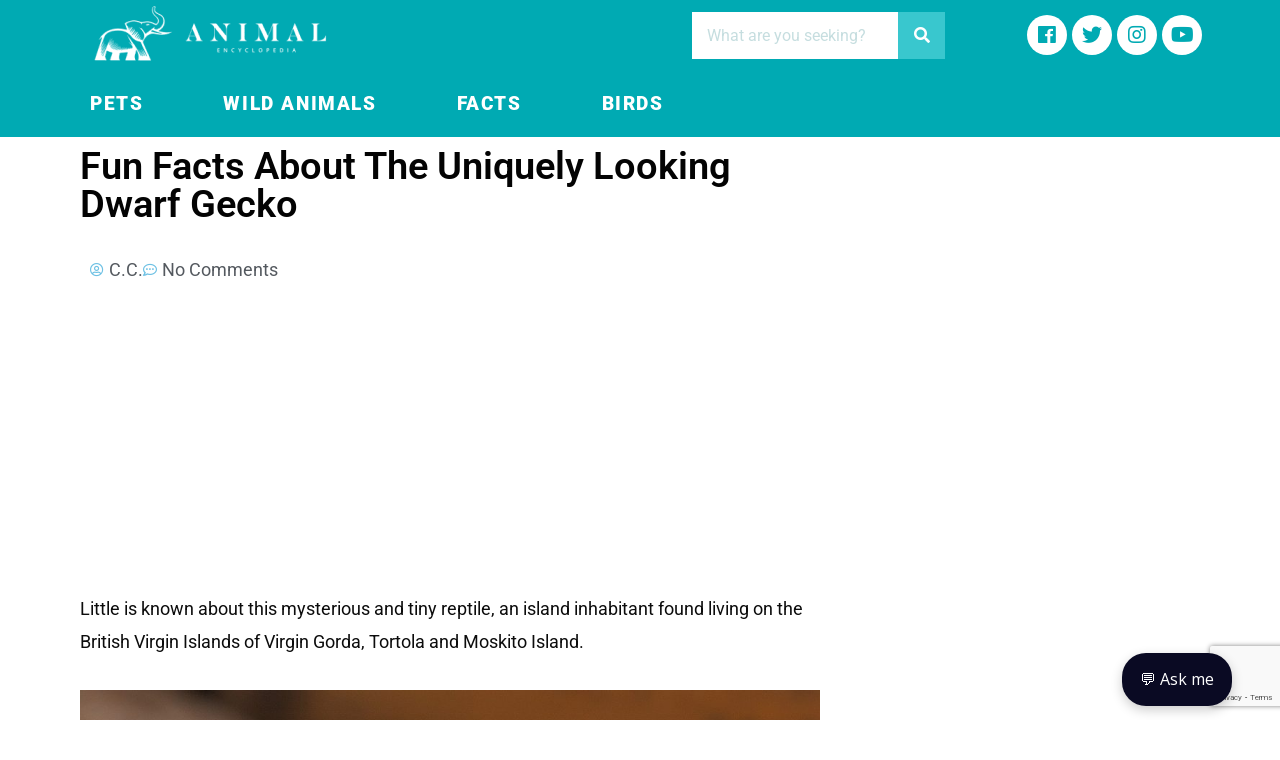

--- FILE ---
content_type: text/html; charset=utf-8
request_url: https://www.google.com/recaptcha/api2/anchor?ar=1&k=6LclAcoZAAAAAMTgxy3e_6aGWRY7TyQhKFqtSLw-&co=aHR0cHM6Ly9hbmltYWxlbmN5Y2xvcGVkaWEuaW5mbzo0NDM.&hl=en&v=PoyoqOPhxBO7pBk68S4YbpHZ&size=invisible&anchor-ms=20000&execute-ms=30000&cb=knx8hq5s4d6
body_size: 48627
content:
<!DOCTYPE HTML><html dir="ltr" lang="en"><head><meta http-equiv="Content-Type" content="text/html; charset=UTF-8">
<meta http-equiv="X-UA-Compatible" content="IE=edge">
<title>reCAPTCHA</title>
<style type="text/css">
/* cyrillic-ext */
@font-face {
  font-family: 'Roboto';
  font-style: normal;
  font-weight: 400;
  font-stretch: 100%;
  src: url(//fonts.gstatic.com/s/roboto/v48/KFO7CnqEu92Fr1ME7kSn66aGLdTylUAMa3GUBHMdazTgWw.woff2) format('woff2');
  unicode-range: U+0460-052F, U+1C80-1C8A, U+20B4, U+2DE0-2DFF, U+A640-A69F, U+FE2E-FE2F;
}
/* cyrillic */
@font-face {
  font-family: 'Roboto';
  font-style: normal;
  font-weight: 400;
  font-stretch: 100%;
  src: url(//fonts.gstatic.com/s/roboto/v48/KFO7CnqEu92Fr1ME7kSn66aGLdTylUAMa3iUBHMdazTgWw.woff2) format('woff2');
  unicode-range: U+0301, U+0400-045F, U+0490-0491, U+04B0-04B1, U+2116;
}
/* greek-ext */
@font-face {
  font-family: 'Roboto';
  font-style: normal;
  font-weight: 400;
  font-stretch: 100%;
  src: url(//fonts.gstatic.com/s/roboto/v48/KFO7CnqEu92Fr1ME7kSn66aGLdTylUAMa3CUBHMdazTgWw.woff2) format('woff2');
  unicode-range: U+1F00-1FFF;
}
/* greek */
@font-face {
  font-family: 'Roboto';
  font-style: normal;
  font-weight: 400;
  font-stretch: 100%;
  src: url(//fonts.gstatic.com/s/roboto/v48/KFO7CnqEu92Fr1ME7kSn66aGLdTylUAMa3-UBHMdazTgWw.woff2) format('woff2');
  unicode-range: U+0370-0377, U+037A-037F, U+0384-038A, U+038C, U+038E-03A1, U+03A3-03FF;
}
/* math */
@font-face {
  font-family: 'Roboto';
  font-style: normal;
  font-weight: 400;
  font-stretch: 100%;
  src: url(//fonts.gstatic.com/s/roboto/v48/KFO7CnqEu92Fr1ME7kSn66aGLdTylUAMawCUBHMdazTgWw.woff2) format('woff2');
  unicode-range: U+0302-0303, U+0305, U+0307-0308, U+0310, U+0312, U+0315, U+031A, U+0326-0327, U+032C, U+032F-0330, U+0332-0333, U+0338, U+033A, U+0346, U+034D, U+0391-03A1, U+03A3-03A9, U+03B1-03C9, U+03D1, U+03D5-03D6, U+03F0-03F1, U+03F4-03F5, U+2016-2017, U+2034-2038, U+203C, U+2040, U+2043, U+2047, U+2050, U+2057, U+205F, U+2070-2071, U+2074-208E, U+2090-209C, U+20D0-20DC, U+20E1, U+20E5-20EF, U+2100-2112, U+2114-2115, U+2117-2121, U+2123-214F, U+2190, U+2192, U+2194-21AE, U+21B0-21E5, U+21F1-21F2, U+21F4-2211, U+2213-2214, U+2216-22FF, U+2308-230B, U+2310, U+2319, U+231C-2321, U+2336-237A, U+237C, U+2395, U+239B-23B7, U+23D0, U+23DC-23E1, U+2474-2475, U+25AF, U+25B3, U+25B7, U+25BD, U+25C1, U+25CA, U+25CC, U+25FB, U+266D-266F, U+27C0-27FF, U+2900-2AFF, U+2B0E-2B11, U+2B30-2B4C, U+2BFE, U+3030, U+FF5B, U+FF5D, U+1D400-1D7FF, U+1EE00-1EEFF;
}
/* symbols */
@font-face {
  font-family: 'Roboto';
  font-style: normal;
  font-weight: 400;
  font-stretch: 100%;
  src: url(//fonts.gstatic.com/s/roboto/v48/KFO7CnqEu92Fr1ME7kSn66aGLdTylUAMaxKUBHMdazTgWw.woff2) format('woff2');
  unicode-range: U+0001-000C, U+000E-001F, U+007F-009F, U+20DD-20E0, U+20E2-20E4, U+2150-218F, U+2190, U+2192, U+2194-2199, U+21AF, U+21E6-21F0, U+21F3, U+2218-2219, U+2299, U+22C4-22C6, U+2300-243F, U+2440-244A, U+2460-24FF, U+25A0-27BF, U+2800-28FF, U+2921-2922, U+2981, U+29BF, U+29EB, U+2B00-2BFF, U+4DC0-4DFF, U+FFF9-FFFB, U+10140-1018E, U+10190-1019C, U+101A0, U+101D0-101FD, U+102E0-102FB, U+10E60-10E7E, U+1D2C0-1D2D3, U+1D2E0-1D37F, U+1F000-1F0FF, U+1F100-1F1AD, U+1F1E6-1F1FF, U+1F30D-1F30F, U+1F315, U+1F31C, U+1F31E, U+1F320-1F32C, U+1F336, U+1F378, U+1F37D, U+1F382, U+1F393-1F39F, U+1F3A7-1F3A8, U+1F3AC-1F3AF, U+1F3C2, U+1F3C4-1F3C6, U+1F3CA-1F3CE, U+1F3D4-1F3E0, U+1F3ED, U+1F3F1-1F3F3, U+1F3F5-1F3F7, U+1F408, U+1F415, U+1F41F, U+1F426, U+1F43F, U+1F441-1F442, U+1F444, U+1F446-1F449, U+1F44C-1F44E, U+1F453, U+1F46A, U+1F47D, U+1F4A3, U+1F4B0, U+1F4B3, U+1F4B9, U+1F4BB, U+1F4BF, U+1F4C8-1F4CB, U+1F4D6, U+1F4DA, U+1F4DF, U+1F4E3-1F4E6, U+1F4EA-1F4ED, U+1F4F7, U+1F4F9-1F4FB, U+1F4FD-1F4FE, U+1F503, U+1F507-1F50B, U+1F50D, U+1F512-1F513, U+1F53E-1F54A, U+1F54F-1F5FA, U+1F610, U+1F650-1F67F, U+1F687, U+1F68D, U+1F691, U+1F694, U+1F698, U+1F6AD, U+1F6B2, U+1F6B9-1F6BA, U+1F6BC, U+1F6C6-1F6CF, U+1F6D3-1F6D7, U+1F6E0-1F6EA, U+1F6F0-1F6F3, U+1F6F7-1F6FC, U+1F700-1F7FF, U+1F800-1F80B, U+1F810-1F847, U+1F850-1F859, U+1F860-1F887, U+1F890-1F8AD, U+1F8B0-1F8BB, U+1F8C0-1F8C1, U+1F900-1F90B, U+1F93B, U+1F946, U+1F984, U+1F996, U+1F9E9, U+1FA00-1FA6F, U+1FA70-1FA7C, U+1FA80-1FA89, U+1FA8F-1FAC6, U+1FACE-1FADC, U+1FADF-1FAE9, U+1FAF0-1FAF8, U+1FB00-1FBFF;
}
/* vietnamese */
@font-face {
  font-family: 'Roboto';
  font-style: normal;
  font-weight: 400;
  font-stretch: 100%;
  src: url(//fonts.gstatic.com/s/roboto/v48/KFO7CnqEu92Fr1ME7kSn66aGLdTylUAMa3OUBHMdazTgWw.woff2) format('woff2');
  unicode-range: U+0102-0103, U+0110-0111, U+0128-0129, U+0168-0169, U+01A0-01A1, U+01AF-01B0, U+0300-0301, U+0303-0304, U+0308-0309, U+0323, U+0329, U+1EA0-1EF9, U+20AB;
}
/* latin-ext */
@font-face {
  font-family: 'Roboto';
  font-style: normal;
  font-weight: 400;
  font-stretch: 100%;
  src: url(//fonts.gstatic.com/s/roboto/v48/KFO7CnqEu92Fr1ME7kSn66aGLdTylUAMa3KUBHMdazTgWw.woff2) format('woff2');
  unicode-range: U+0100-02BA, U+02BD-02C5, U+02C7-02CC, U+02CE-02D7, U+02DD-02FF, U+0304, U+0308, U+0329, U+1D00-1DBF, U+1E00-1E9F, U+1EF2-1EFF, U+2020, U+20A0-20AB, U+20AD-20C0, U+2113, U+2C60-2C7F, U+A720-A7FF;
}
/* latin */
@font-face {
  font-family: 'Roboto';
  font-style: normal;
  font-weight: 400;
  font-stretch: 100%;
  src: url(//fonts.gstatic.com/s/roboto/v48/KFO7CnqEu92Fr1ME7kSn66aGLdTylUAMa3yUBHMdazQ.woff2) format('woff2');
  unicode-range: U+0000-00FF, U+0131, U+0152-0153, U+02BB-02BC, U+02C6, U+02DA, U+02DC, U+0304, U+0308, U+0329, U+2000-206F, U+20AC, U+2122, U+2191, U+2193, U+2212, U+2215, U+FEFF, U+FFFD;
}
/* cyrillic-ext */
@font-face {
  font-family: 'Roboto';
  font-style: normal;
  font-weight: 500;
  font-stretch: 100%;
  src: url(//fonts.gstatic.com/s/roboto/v48/KFO7CnqEu92Fr1ME7kSn66aGLdTylUAMa3GUBHMdazTgWw.woff2) format('woff2');
  unicode-range: U+0460-052F, U+1C80-1C8A, U+20B4, U+2DE0-2DFF, U+A640-A69F, U+FE2E-FE2F;
}
/* cyrillic */
@font-face {
  font-family: 'Roboto';
  font-style: normal;
  font-weight: 500;
  font-stretch: 100%;
  src: url(//fonts.gstatic.com/s/roboto/v48/KFO7CnqEu92Fr1ME7kSn66aGLdTylUAMa3iUBHMdazTgWw.woff2) format('woff2');
  unicode-range: U+0301, U+0400-045F, U+0490-0491, U+04B0-04B1, U+2116;
}
/* greek-ext */
@font-face {
  font-family: 'Roboto';
  font-style: normal;
  font-weight: 500;
  font-stretch: 100%;
  src: url(//fonts.gstatic.com/s/roboto/v48/KFO7CnqEu92Fr1ME7kSn66aGLdTylUAMa3CUBHMdazTgWw.woff2) format('woff2');
  unicode-range: U+1F00-1FFF;
}
/* greek */
@font-face {
  font-family: 'Roboto';
  font-style: normal;
  font-weight: 500;
  font-stretch: 100%;
  src: url(//fonts.gstatic.com/s/roboto/v48/KFO7CnqEu92Fr1ME7kSn66aGLdTylUAMa3-UBHMdazTgWw.woff2) format('woff2');
  unicode-range: U+0370-0377, U+037A-037F, U+0384-038A, U+038C, U+038E-03A1, U+03A3-03FF;
}
/* math */
@font-face {
  font-family: 'Roboto';
  font-style: normal;
  font-weight: 500;
  font-stretch: 100%;
  src: url(//fonts.gstatic.com/s/roboto/v48/KFO7CnqEu92Fr1ME7kSn66aGLdTylUAMawCUBHMdazTgWw.woff2) format('woff2');
  unicode-range: U+0302-0303, U+0305, U+0307-0308, U+0310, U+0312, U+0315, U+031A, U+0326-0327, U+032C, U+032F-0330, U+0332-0333, U+0338, U+033A, U+0346, U+034D, U+0391-03A1, U+03A3-03A9, U+03B1-03C9, U+03D1, U+03D5-03D6, U+03F0-03F1, U+03F4-03F5, U+2016-2017, U+2034-2038, U+203C, U+2040, U+2043, U+2047, U+2050, U+2057, U+205F, U+2070-2071, U+2074-208E, U+2090-209C, U+20D0-20DC, U+20E1, U+20E5-20EF, U+2100-2112, U+2114-2115, U+2117-2121, U+2123-214F, U+2190, U+2192, U+2194-21AE, U+21B0-21E5, U+21F1-21F2, U+21F4-2211, U+2213-2214, U+2216-22FF, U+2308-230B, U+2310, U+2319, U+231C-2321, U+2336-237A, U+237C, U+2395, U+239B-23B7, U+23D0, U+23DC-23E1, U+2474-2475, U+25AF, U+25B3, U+25B7, U+25BD, U+25C1, U+25CA, U+25CC, U+25FB, U+266D-266F, U+27C0-27FF, U+2900-2AFF, U+2B0E-2B11, U+2B30-2B4C, U+2BFE, U+3030, U+FF5B, U+FF5D, U+1D400-1D7FF, U+1EE00-1EEFF;
}
/* symbols */
@font-face {
  font-family: 'Roboto';
  font-style: normal;
  font-weight: 500;
  font-stretch: 100%;
  src: url(//fonts.gstatic.com/s/roboto/v48/KFO7CnqEu92Fr1ME7kSn66aGLdTylUAMaxKUBHMdazTgWw.woff2) format('woff2');
  unicode-range: U+0001-000C, U+000E-001F, U+007F-009F, U+20DD-20E0, U+20E2-20E4, U+2150-218F, U+2190, U+2192, U+2194-2199, U+21AF, U+21E6-21F0, U+21F3, U+2218-2219, U+2299, U+22C4-22C6, U+2300-243F, U+2440-244A, U+2460-24FF, U+25A0-27BF, U+2800-28FF, U+2921-2922, U+2981, U+29BF, U+29EB, U+2B00-2BFF, U+4DC0-4DFF, U+FFF9-FFFB, U+10140-1018E, U+10190-1019C, U+101A0, U+101D0-101FD, U+102E0-102FB, U+10E60-10E7E, U+1D2C0-1D2D3, U+1D2E0-1D37F, U+1F000-1F0FF, U+1F100-1F1AD, U+1F1E6-1F1FF, U+1F30D-1F30F, U+1F315, U+1F31C, U+1F31E, U+1F320-1F32C, U+1F336, U+1F378, U+1F37D, U+1F382, U+1F393-1F39F, U+1F3A7-1F3A8, U+1F3AC-1F3AF, U+1F3C2, U+1F3C4-1F3C6, U+1F3CA-1F3CE, U+1F3D4-1F3E0, U+1F3ED, U+1F3F1-1F3F3, U+1F3F5-1F3F7, U+1F408, U+1F415, U+1F41F, U+1F426, U+1F43F, U+1F441-1F442, U+1F444, U+1F446-1F449, U+1F44C-1F44E, U+1F453, U+1F46A, U+1F47D, U+1F4A3, U+1F4B0, U+1F4B3, U+1F4B9, U+1F4BB, U+1F4BF, U+1F4C8-1F4CB, U+1F4D6, U+1F4DA, U+1F4DF, U+1F4E3-1F4E6, U+1F4EA-1F4ED, U+1F4F7, U+1F4F9-1F4FB, U+1F4FD-1F4FE, U+1F503, U+1F507-1F50B, U+1F50D, U+1F512-1F513, U+1F53E-1F54A, U+1F54F-1F5FA, U+1F610, U+1F650-1F67F, U+1F687, U+1F68D, U+1F691, U+1F694, U+1F698, U+1F6AD, U+1F6B2, U+1F6B9-1F6BA, U+1F6BC, U+1F6C6-1F6CF, U+1F6D3-1F6D7, U+1F6E0-1F6EA, U+1F6F0-1F6F3, U+1F6F7-1F6FC, U+1F700-1F7FF, U+1F800-1F80B, U+1F810-1F847, U+1F850-1F859, U+1F860-1F887, U+1F890-1F8AD, U+1F8B0-1F8BB, U+1F8C0-1F8C1, U+1F900-1F90B, U+1F93B, U+1F946, U+1F984, U+1F996, U+1F9E9, U+1FA00-1FA6F, U+1FA70-1FA7C, U+1FA80-1FA89, U+1FA8F-1FAC6, U+1FACE-1FADC, U+1FADF-1FAE9, U+1FAF0-1FAF8, U+1FB00-1FBFF;
}
/* vietnamese */
@font-face {
  font-family: 'Roboto';
  font-style: normal;
  font-weight: 500;
  font-stretch: 100%;
  src: url(//fonts.gstatic.com/s/roboto/v48/KFO7CnqEu92Fr1ME7kSn66aGLdTylUAMa3OUBHMdazTgWw.woff2) format('woff2');
  unicode-range: U+0102-0103, U+0110-0111, U+0128-0129, U+0168-0169, U+01A0-01A1, U+01AF-01B0, U+0300-0301, U+0303-0304, U+0308-0309, U+0323, U+0329, U+1EA0-1EF9, U+20AB;
}
/* latin-ext */
@font-face {
  font-family: 'Roboto';
  font-style: normal;
  font-weight: 500;
  font-stretch: 100%;
  src: url(//fonts.gstatic.com/s/roboto/v48/KFO7CnqEu92Fr1ME7kSn66aGLdTylUAMa3KUBHMdazTgWw.woff2) format('woff2');
  unicode-range: U+0100-02BA, U+02BD-02C5, U+02C7-02CC, U+02CE-02D7, U+02DD-02FF, U+0304, U+0308, U+0329, U+1D00-1DBF, U+1E00-1E9F, U+1EF2-1EFF, U+2020, U+20A0-20AB, U+20AD-20C0, U+2113, U+2C60-2C7F, U+A720-A7FF;
}
/* latin */
@font-face {
  font-family: 'Roboto';
  font-style: normal;
  font-weight: 500;
  font-stretch: 100%;
  src: url(//fonts.gstatic.com/s/roboto/v48/KFO7CnqEu92Fr1ME7kSn66aGLdTylUAMa3yUBHMdazQ.woff2) format('woff2');
  unicode-range: U+0000-00FF, U+0131, U+0152-0153, U+02BB-02BC, U+02C6, U+02DA, U+02DC, U+0304, U+0308, U+0329, U+2000-206F, U+20AC, U+2122, U+2191, U+2193, U+2212, U+2215, U+FEFF, U+FFFD;
}
/* cyrillic-ext */
@font-face {
  font-family: 'Roboto';
  font-style: normal;
  font-weight: 900;
  font-stretch: 100%;
  src: url(//fonts.gstatic.com/s/roboto/v48/KFO7CnqEu92Fr1ME7kSn66aGLdTylUAMa3GUBHMdazTgWw.woff2) format('woff2');
  unicode-range: U+0460-052F, U+1C80-1C8A, U+20B4, U+2DE0-2DFF, U+A640-A69F, U+FE2E-FE2F;
}
/* cyrillic */
@font-face {
  font-family: 'Roboto';
  font-style: normal;
  font-weight: 900;
  font-stretch: 100%;
  src: url(//fonts.gstatic.com/s/roboto/v48/KFO7CnqEu92Fr1ME7kSn66aGLdTylUAMa3iUBHMdazTgWw.woff2) format('woff2');
  unicode-range: U+0301, U+0400-045F, U+0490-0491, U+04B0-04B1, U+2116;
}
/* greek-ext */
@font-face {
  font-family: 'Roboto';
  font-style: normal;
  font-weight: 900;
  font-stretch: 100%;
  src: url(//fonts.gstatic.com/s/roboto/v48/KFO7CnqEu92Fr1ME7kSn66aGLdTylUAMa3CUBHMdazTgWw.woff2) format('woff2');
  unicode-range: U+1F00-1FFF;
}
/* greek */
@font-face {
  font-family: 'Roboto';
  font-style: normal;
  font-weight: 900;
  font-stretch: 100%;
  src: url(//fonts.gstatic.com/s/roboto/v48/KFO7CnqEu92Fr1ME7kSn66aGLdTylUAMa3-UBHMdazTgWw.woff2) format('woff2');
  unicode-range: U+0370-0377, U+037A-037F, U+0384-038A, U+038C, U+038E-03A1, U+03A3-03FF;
}
/* math */
@font-face {
  font-family: 'Roboto';
  font-style: normal;
  font-weight: 900;
  font-stretch: 100%;
  src: url(//fonts.gstatic.com/s/roboto/v48/KFO7CnqEu92Fr1ME7kSn66aGLdTylUAMawCUBHMdazTgWw.woff2) format('woff2');
  unicode-range: U+0302-0303, U+0305, U+0307-0308, U+0310, U+0312, U+0315, U+031A, U+0326-0327, U+032C, U+032F-0330, U+0332-0333, U+0338, U+033A, U+0346, U+034D, U+0391-03A1, U+03A3-03A9, U+03B1-03C9, U+03D1, U+03D5-03D6, U+03F0-03F1, U+03F4-03F5, U+2016-2017, U+2034-2038, U+203C, U+2040, U+2043, U+2047, U+2050, U+2057, U+205F, U+2070-2071, U+2074-208E, U+2090-209C, U+20D0-20DC, U+20E1, U+20E5-20EF, U+2100-2112, U+2114-2115, U+2117-2121, U+2123-214F, U+2190, U+2192, U+2194-21AE, U+21B0-21E5, U+21F1-21F2, U+21F4-2211, U+2213-2214, U+2216-22FF, U+2308-230B, U+2310, U+2319, U+231C-2321, U+2336-237A, U+237C, U+2395, U+239B-23B7, U+23D0, U+23DC-23E1, U+2474-2475, U+25AF, U+25B3, U+25B7, U+25BD, U+25C1, U+25CA, U+25CC, U+25FB, U+266D-266F, U+27C0-27FF, U+2900-2AFF, U+2B0E-2B11, U+2B30-2B4C, U+2BFE, U+3030, U+FF5B, U+FF5D, U+1D400-1D7FF, U+1EE00-1EEFF;
}
/* symbols */
@font-face {
  font-family: 'Roboto';
  font-style: normal;
  font-weight: 900;
  font-stretch: 100%;
  src: url(//fonts.gstatic.com/s/roboto/v48/KFO7CnqEu92Fr1ME7kSn66aGLdTylUAMaxKUBHMdazTgWw.woff2) format('woff2');
  unicode-range: U+0001-000C, U+000E-001F, U+007F-009F, U+20DD-20E0, U+20E2-20E4, U+2150-218F, U+2190, U+2192, U+2194-2199, U+21AF, U+21E6-21F0, U+21F3, U+2218-2219, U+2299, U+22C4-22C6, U+2300-243F, U+2440-244A, U+2460-24FF, U+25A0-27BF, U+2800-28FF, U+2921-2922, U+2981, U+29BF, U+29EB, U+2B00-2BFF, U+4DC0-4DFF, U+FFF9-FFFB, U+10140-1018E, U+10190-1019C, U+101A0, U+101D0-101FD, U+102E0-102FB, U+10E60-10E7E, U+1D2C0-1D2D3, U+1D2E0-1D37F, U+1F000-1F0FF, U+1F100-1F1AD, U+1F1E6-1F1FF, U+1F30D-1F30F, U+1F315, U+1F31C, U+1F31E, U+1F320-1F32C, U+1F336, U+1F378, U+1F37D, U+1F382, U+1F393-1F39F, U+1F3A7-1F3A8, U+1F3AC-1F3AF, U+1F3C2, U+1F3C4-1F3C6, U+1F3CA-1F3CE, U+1F3D4-1F3E0, U+1F3ED, U+1F3F1-1F3F3, U+1F3F5-1F3F7, U+1F408, U+1F415, U+1F41F, U+1F426, U+1F43F, U+1F441-1F442, U+1F444, U+1F446-1F449, U+1F44C-1F44E, U+1F453, U+1F46A, U+1F47D, U+1F4A3, U+1F4B0, U+1F4B3, U+1F4B9, U+1F4BB, U+1F4BF, U+1F4C8-1F4CB, U+1F4D6, U+1F4DA, U+1F4DF, U+1F4E3-1F4E6, U+1F4EA-1F4ED, U+1F4F7, U+1F4F9-1F4FB, U+1F4FD-1F4FE, U+1F503, U+1F507-1F50B, U+1F50D, U+1F512-1F513, U+1F53E-1F54A, U+1F54F-1F5FA, U+1F610, U+1F650-1F67F, U+1F687, U+1F68D, U+1F691, U+1F694, U+1F698, U+1F6AD, U+1F6B2, U+1F6B9-1F6BA, U+1F6BC, U+1F6C6-1F6CF, U+1F6D3-1F6D7, U+1F6E0-1F6EA, U+1F6F0-1F6F3, U+1F6F7-1F6FC, U+1F700-1F7FF, U+1F800-1F80B, U+1F810-1F847, U+1F850-1F859, U+1F860-1F887, U+1F890-1F8AD, U+1F8B0-1F8BB, U+1F8C0-1F8C1, U+1F900-1F90B, U+1F93B, U+1F946, U+1F984, U+1F996, U+1F9E9, U+1FA00-1FA6F, U+1FA70-1FA7C, U+1FA80-1FA89, U+1FA8F-1FAC6, U+1FACE-1FADC, U+1FADF-1FAE9, U+1FAF0-1FAF8, U+1FB00-1FBFF;
}
/* vietnamese */
@font-face {
  font-family: 'Roboto';
  font-style: normal;
  font-weight: 900;
  font-stretch: 100%;
  src: url(//fonts.gstatic.com/s/roboto/v48/KFO7CnqEu92Fr1ME7kSn66aGLdTylUAMa3OUBHMdazTgWw.woff2) format('woff2');
  unicode-range: U+0102-0103, U+0110-0111, U+0128-0129, U+0168-0169, U+01A0-01A1, U+01AF-01B0, U+0300-0301, U+0303-0304, U+0308-0309, U+0323, U+0329, U+1EA0-1EF9, U+20AB;
}
/* latin-ext */
@font-face {
  font-family: 'Roboto';
  font-style: normal;
  font-weight: 900;
  font-stretch: 100%;
  src: url(//fonts.gstatic.com/s/roboto/v48/KFO7CnqEu92Fr1ME7kSn66aGLdTylUAMa3KUBHMdazTgWw.woff2) format('woff2');
  unicode-range: U+0100-02BA, U+02BD-02C5, U+02C7-02CC, U+02CE-02D7, U+02DD-02FF, U+0304, U+0308, U+0329, U+1D00-1DBF, U+1E00-1E9F, U+1EF2-1EFF, U+2020, U+20A0-20AB, U+20AD-20C0, U+2113, U+2C60-2C7F, U+A720-A7FF;
}
/* latin */
@font-face {
  font-family: 'Roboto';
  font-style: normal;
  font-weight: 900;
  font-stretch: 100%;
  src: url(//fonts.gstatic.com/s/roboto/v48/KFO7CnqEu92Fr1ME7kSn66aGLdTylUAMa3yUBHMdazQ.woff2) format('woff2');
  unicode-range: U+0000-00FF, U+0131, U+0152-0153, U+02BB-02BC, U+02C6, U+02DA, U+02DC, U+0304, U+0308, U+0329, U+2000-206F, U+20AC, U+2122, U+2191, U+2193, U+2212, U+2215, U+FEFF, U+FFFD;
}

</style>
<link rel="stylesheet" type="text/css" href="https://www.gstatic.com/recaptcha/releases/PoyoqOPhxBO7pBk68S4YbpHZ/styles__ltr.css">
<script nonce="djwoX9ruFjkuI_BXnn20Mw" type="text/javascript">window['__recaptcha_api'] = 'https://www.google.com/recaptcha/api2/';</script>
<script type="text/javascript" src="https://www.gstatic.com/recaptcha/releases/PoyoqOPhxBO7pBk68S4YbpHZ/recaptcha__en.js" nonce="djwoX9ruFjkuI_BXnn20Mw">
      
    </script></head>
<body><div id="rc-anchor-alert" class="rc-anchor-alert"></div>
<input type="hidden" id="recaptcha-token" value="[base64]">
<script type="text/javascript" nonce="djwoX9ruFjkuI_BXnn20Mw">
      recaptcha.anchor.Main.init("[\x22ainput\x22,[\x22bgdata\x22,\x22\x22,\[base64]/[base64]/[base64]/ZyhXLGgpOnEoW04sMjEsbF0sVywwKSxoKSxmYWxzZSxmYWxzZSl9Y2F0Y2goayl7RygzNTgsVyk/[base64]/[base64]/[base64]/[base64]/[base64]/[base64]/[base64]/bmV3IEJbT10oRFswXSk6dz09Mj9uZXcgQltPXShEWzBdLERbMV0pOnc9PTM/bmV3IEJbT10oRFswXSxEWzFdLERbMl0pOnc9PTQ/[base64]/[base64]/[base64]/[base64]/[base64]\\u003d\x22,\[base64]\x22,\x22fcKxTMOGGMKrwpLCtMO6dFFQw4QKw5UKwqHCjkrCksKmAMO9w6vDqw4bwqFdwoNzwp1nwqzDulLDmU7CoXtcw7LCvcOFwrTDh07CpMOIw7vDuV/CowzCoynDvcOFQ0bDuBzDusOgwqLCm8KkPsKnf8K/AMOXJcOsw4TCpMO8wpXCmn8ZMDQ5dnBCSsK/GMOtw4vDh8Orwop6wpfDrWIQO8KORSNjO8OLW3JWw7Y7woU/PMKvQMOrBMKmdMObF8Kbw7sXdlHDo8Oww78tYcK1woNVw4PCjXHCicOvw5LCncKJw4DDm8Ohw5sswopYdsOawodDUBPDucOPBsKYwr0GwprCkEXCgMKUw6LDpizCo8KicBkPw73Dgh8tZSFdVRFUfhVKw4zDj3tPGcOtTsKJFTA9X8KEw7LDvklUeE/CjRlKcFExBUbDombDmC/CshrCtcK2BcOUQcK5OcK7M8OSZnwcOyFndsKBLmISw4/Cu8O1bMK0wo9uw7sEw7XDmMOlwogcwozDrlfCtsOuJ8K2wphjMCoxITXCiR4eDR/[base64]/CtcO0dcORC8OrCBTDuWUew5hww7PCp8K7M8KTw6fDu0ZdwrTChMKdwoxDbA/CmsOaTcKmwrbCqH/[base64]/DjMKBw5kZOQsQTMKLw5A7w6HCuw0/wqAbXcOmw7EOwrIxGMOoV8KAw5LDs8KIcMKCwp01w6LDtcKEFgkHFMKNMCbCtsOiwplrw7lxwokQwojDsMOndcK1w7TCp8K/[base64]/F0HDlMKoA8OGw6nDiMOjKMKIw4FALV/CmEHDqQjCnMO4w4VVfW3DghzCjHRbwr5+wq5+w4dRSlsOwokPHsO9w6x3wpZfJFnCtMOsw4jDncOYw74GO0bDriQALcOYWsObw74lwo/ChMOFHsOOw4/DhVbDny7Cs1LCpRnDgcKkMlXDu0l3IHLCssO4wqDDvsK8woTCp8OOwrLDgS9xUBQewqDDmS9CcSUCMFMdTcOVwo/CjBVRwovDtwpfwqxvfMOCNcOdwpPCl8OBRAnCvMK1JF0Zw5PCjsORYSYww49WWMOYwr3CqsOhwpI0w5dFwp7DhcKIOcOCHU4zH8OOwpoqwoDCucKWfMKQwrHDrmvCs8KrfMKJZ8KBw5tpw7PDsDBfw6LDqcOxworDlG/CjcK6XsKCNll8Ix8+USZOw7hcVsKLD8OGw6jDvMOOw6/DjivDhcKYN0fCvnfCucOaw4FCLxtAwot3w54Two7Cj8OHw6bCuMKkccO1UH0Gw7RTwrNFwoFOw4LDgcKLLjDCqsKsfjrChDbDtibDrsOewrjCp8KbUMKza8ODw4QxEsO8L8KCw4UQfnbDnUXDn8O/w6DDpVkcCcKqw4cEblQSWjYSw5PCrHDCil00dHDCsF/CjcKAw6vDgMOEw77DoX12wqfDjQLDisOcw7nDs15mw7ZIKsOVw4nCiU8cwqzDssKIw7hLwoHDhlzDtlfDu3/[base64]/[base64]/[base64]/HMK3wqxvDMO9XFLDo8KswpZfwp/CkcKleRbDvMOfwrgFwpocw6jCvXAyaMK/ChF1QhvClcKdAkATwoLDtMOZI8O0w6fDsQQVI8OracK/wr3Dj1IEeivCqzpIOcKgHcKGw4trCSbCicOYLitEZSZaHzRFLsODB0/DpzLDul0nwrnDhlZ/wphswqPCqzjDtQd5Gm3Dj8OwQXvClVIBw47DhxPDncO/YcK9NCZAw77DhRPCmU5DwpnCl8OULcKTCMOmwqDDmsObRWFCZ0LCiMOlOx/Dt8K5OcKdVsKyZ3zCokJVwoHDhSzCs2PCoRgQwr3CkMK/wrLCmx1dBMOTwq98Bz1cwp5pwr8COcOEw4UswqUGJlxvwrBgP8OAw5/DncOCw7M3DcOWw7nDpsOFwrVnP2LCqsKrZ8KwQBLDuQUowqrDrz/CmwR2wo7Ck8K+IsKOAS/[base64]/w6TDrsK5TsKnQMKqwqvChhjDh2LCsWJ2Eg/DhcKGwq/Dth7DocOXw4h+w53Cimoiw77DpwUdZ8KkYV7DlkPDjQ3DpzjCicKOwq8iB8KBOsO6GcK7LMKYwrXCkMKjwo9Pw7xBwp1DQEbCm3TCnMKZc8KAw6YEw6LCuU/[base64]/CnsOxw67DhcOBw4xzw5vDgsOiZyN2wozCpMOCw7pvV8O4RA8lw6gfdULDtsOEw65dfMOqKXpdw6nDvnsmfzBiAsO/w6fDqXl/wr42W8KQfcOIwo/Dnh7Cl2rCq8K8UsOvYWrCssK0wrvDuUIcwqFCw4k3A8KAwqAWUTnCuRkicTFiScKcwp/[base64]/DjyMMHMOiLHgtw485wpdcOTHDvDRpw5YNw6DCk8KDwqfDhG5KEMKhwq3CpcKDEcOQacO3w7FKwo7CosOMV8O6Y8OoNMKfcSXCrhRLw6LCo8Kvw7bDmzHCiMO/w7gxE3PDqGorw6F6OnTChz/DhMOFVEdQaMKHLcOZwprDnlk7w5zDhSzDmizDq8OAwp8CfVfCucKeKBFVwoglwqB0w5nCmsKAWC5xwrjChsKcwrQdQ1LDmsOzw7bCuXt2w63DqcKYPhZNVsOgUsONw6XDlRXDqsOrwobCpcO/RcOzY8KVEcOWw5vCi2/[base64]/DtERxw5UcasKjwrXCgsOMA8OFwqfCvcK4BGPCsUrCiQ3Cll7DgiIkw7IsRsOORsKLw6wCI8K0w7fChcK6w64ZLV3DusKdNmhDbcO1dMOiBj3CiTTCuMOxw78vD2zCpi1bwo4kNcOsS0Brw6fCksO+KsK1wpDChAB/K8O5XHsxcMKsehzCmMKFT1rCj8KWwrVvQ8K3w4PCqsO/[base64]/wqphwqcYXcOhwpXDvsO3JiVxbi7DlAEdwpcnwrZwM8K/[base64]/wqcUw5kTKMKjFxwdw7DChcOOwqDDvsKEbjFjwonCvMOzw71dXQbCoMOGwpkQY8K8UC1RMMKmDnl1wpVfHsKpKTROIMKzw4RbbsKwWUnDqm0Bw6NnwrrDqsO/w5bColTCj8KRGMKdwpvCkcK7VivDrcKiwqjCqgLClGMbwo3DkQUiwoRAeTPDl8KBwoTDg0vDkTXCncKMwptKw6EXw7MBwqQOwoTDuDE6UMOmbMOzwr7CkSRuw4EhwpMkDcOswrXCiTnCmsKdBsOOI8KEwpjDjnHDgwoTwrDCtsKNw5EvwqMxw6/Dt8OYMwbDuFoOF0LCr2jCpVHCqm57OBzDq8KHNhYjw5TCgELDo8OxBsKxEjVuR8OCAcK2w7bCu1fCqcKoDMO9w5PDu8KOw7VoOULDv8KLw6YMw4zCg8OETMKOScKaw47DpcO6wpxrVMOMYMOGWMOcwoJBw4ZaHxtgUzDCocKbJXnDnMOZw5R4w4/DhMO1R3/DlQlzwrfCjS09KWsgLcK/ScKiQ2liw47DpmNow5HCgSt4NcKTcFfDs8Okwop4wrZxwpFvw4/CmcKGwq/DixHCnFJBw51yUMOrY3DDhcOPGsOAKjjDoikSw6nCkUjCi8OXw77CpkFjJgnCo8KEwptxbMKlwqJtwqDDuBzDshU9w4Q0w50AwpXDog5ew6ALKMK0fVwZegXCh8OtaB/DucO5wpBHw5ZRw6vChMOWw4AZS8Orw6AZJB/DpcKXwrAbwo8JYMORwo11I8K9woPCoDLDjGDChcOpwpF4U20sw7paacK/LVFYwpsMPsOwwpLCrkxdPcKma8KUYsKpOsO3LTLDvnnDkcOpWMKbFGdCw4V5PAHDpcKowpdrCsOFAcKHw7LCozDCi0/CqR1CE8OHMcKowoXCsVvCmR02VybCnkEIw4NCwqp5w6TClDPDkcOtB2TCicOowq5FQcK2wqnDonPChcKRwqYowpReRcKrLMOcO8KfesK3HMKgY0bCrEPCtcO4w6/DhX7Cqj0Mw78JO3zDm8KIw7DDmcOcZkrCkDHCncO1w7/Dg2o0a8Kuw4sKw4fDsTHCtcKDwqdMw6w5fUXCuU0HUCHDtMKhScOlAcKpwrLDrxUed8OxwoAqw6jColUmfMOnwrY3wozDk8K3w7Jfwok6Yw1NwpoXMwLCusKmwo0Lw4vCvh85wrIrTCMXRVbCpEZGwrnDtcKbNsKGOsOEZArCosOlwrfDr8K8w79RwodHGg/CuyPDvi5/[base64]/PMO+w4x3WTt2w6sfwrlxJSYLGUrDtsKhdVfDh8KVwo/[base64]/DtcOwwq4+XMO6HXrCnVLDrmBZwox9ZcOSfXBqw6o+wrXDjMOQwr4IaVE0w7EcY1jCjsKAWQ9kQwhPE1MnWm1vwrNxwpvDsTQYw6Y3w6oDwoMOw6IRw6k2wosrw4bCqiDDhR5uw5bDn0JzITU2engRwrVjbEkoc0vCscOZw73DpT/Dk0TDrDLCj2QUJyJ5e8O3w4TDpi5pOcKPw7UDw73DgsONwqodwrYdIcKPXsOvIHTCp8K2w6NodcOUw59/wrzCoQ7DrcOoDyrCtHA4YCLCmMOIWsOqw5kfw5DDosOnw6/CvMO3LcOpwrwLw7vCgB/DtsO5wq/DnsKEw7Awwol1XFhRwpkqLsOoOMOYwqULwo3CmsOQw4hmGXHCkcKJw5LCjCPCpMK/I8Opw6vDi8OJw7fDlMK1w57DjihfB2IyOcOdRATDhR7CmH0KfANiYsOmw63DvcKfU8Kjw7M9I8KVB8KHwpwow5UHPcKBwpo9woTCigcqR1VHwp3Ct1rCpMKsHVDDucKowrcyw43Cig7Dghkkw6kJAMK1wpchwoggPWHCiMOxw6wpwqTDkn3ChHFSJV/Dq8K4dwQxwqUqwoRcVBHCnD3Dp8Krw6AGwrPDr0E9w7YkwoweMEPDhcOZwpYCwqNLwowQw5QSw4o/[base64]/[base64]/DpMOnwpjDrcOQNgp5w4DDtMO5woVaw5fDg8OCw5DDjcK/CA3DlA/[base64]/w5HDrcO2E8OBw4jCkjF9JsK4RXPDrE3DpV8Kw7Z0GsO4RsKow5bCsD/DpUwXD8OXwq1td8OHw4rDkcK+woNbAE0KwozCrsOFMEpXWWDDkRQPMMKYcMKCF15Tw6rDjSbDucK8LMOGWsKlZsOaccOPC8Ktw7kKwqJ5eEPDqwUga2/DpjvCvQkXwrJtPwhiAmYhBQfCrMK9SsOLCMK5w7HDuT3CiyDDs8OIwqXDv2psw6jCr8Ojw4cIfsOdc8OfwrHDoyvCol/ChxMIScO2dg7DoElBL8Kzw7Avw4VYf8K/OjM4w7HCvDplPycdw4HDg8KSJj/CqsKPwojDjMOnw6gdB31GwpLCoMKMw6JmI8KBw4bDiMKUNcKLw7jCvMOpwr3CsRYSKMKAw4VHw7xPYcKjwq3DgsKgCQDCocONag/CiMKHKBDCq8Ojwq3CpFrCpxPCrsO5wqt8w43CpcOwJ1vDmRHCm1zDmsKqwqjDmx/CsXZTw5MqEcO5XsO6w4bDpDvDujzDlTnDjDFqCEBSwrAZwovCuAgwQMK0DsORw4lRX2QXwpY1ZXvDowHDosOUw4PDqcKrw7cTwrVYw7xpXMO/wqwnwoLDusKuw5wlw5HDpsKSUMOBLMO6DMOSaS5+wrdEw71xbcO3wr0MZAHDnMKXNsK/dyjCusO8w43DhyHCtcKFw50YwpZrwpQUwoXCn3QnfcK8dWkhIsKYw4YpPSI7wrXCvT3CsTx3w5DDkmLDs3LClFNCw7MDwr/[base64]/[base64]/DkC5SSnHCmsK0AsOow6/DnVVzw5wCw583wobDpjg1wqHDscOgw51kwoHDqMK+w6IbS8OZwrDDuCISYcK8PMK4XwMVw6dbVSLDuMKzYsKVw40wa8KQQEDDjlXCmMK3wo/Cg8OjwqdeCsKXe8K5wqXDj8Kaw7ZAw53DnxjCssO9wrIiVHlWPRMsw5PCq8KAY8OHW8KzC2zCgz/Ci8KDw6cPwqUdDsOvTBJMw77DjsKBHHMAXXrCi8KzOHvDnmZjSMOSOcKvVCsiwrjDj8Otw6bDoARfacOcw4DDncOPw5ssw4Jiw5hxwrnDvcOFW8O9ZcOWw74KwphjKMKZEkI/w73CjjsQw57CqmwTwqvDuV/CkEwww7/CoMOkwohYCi/DpsOmwqkAK8O3RMK6w5ItJ8OGdmoIeH/[base64]/ChWs4PsKgwqBzOcOmwqRsw7zDsk/DukM6wo7DmcKDw63CgsOJCcOzwqfDpMKEwpxEScKNcBFUw4PChMOKwrXDgX4IAAl7HcKsAkHCg8KWWi/DuMKcw5TDkcKUw6zClsOdesOQw7nDscOcbMKpcMOfwo8CImfCvm9te8Klw4bDqsKLWcOiecKgw7p6IH/CpwrDvjlDPiFaWABXFHMKwosZw5EHwo/CusOkH8KXw7zColVgEy4HBsONLhLDgcKgwrfDosKeUlXCssOaFmjDssKqCFnDhxxPw5nCmGMIw6nDkHB4NTTDoMO7cyodQgdHwrzDj2h1Ew0cwp1+N8OFwpsuVMKrwo4fw4Eoe8OowozDvSUEwpnDqHHCi8OvaX/DjcKYfcOEa8KNwoPCncKocnsGw7LDrQ9pPcKnwrcFSCDDjQwnw5hMMUxiw7nCpUlewrLDjcOqDsKhwqzCpAbDu2QNw7vDji9iQmVGD3zCl2F1VcKPIw3CjsOuwpFrbDRMwrEswogvJXPCgsKcVEVqFlIcwoXCscKoECTCn1TDu2BFVcOJS8Otw4M/wqHDnsOzw5vCnsO9w6cuHsKcwptmGMKnwr7CimzCisOSwr3Cvzpiw4/ChGjCmXbCjcKWVSTDrU5uwrPChRcew4vDu8Kjw7rDkyjCusO8w5BQwrzDp0XCosKdD1s/w73DoDzDpMKkWcKRZcKvETzCqV1NLcKIXMOHLTzCm8Oww6RGBUTDsGg0YcK1w7bDmMK3QsO8NcOAF8Ktw6fCg3zDsA7Dn8KId8OjwqJBwobDpzxNX2nDqz7CkFB9VHQnwqjCmFvDpsOKAznCgsKPc8KedMKAUnrDj8KGw77DrcK0IxnCim7DkEMaw5/CjcKPw5vCvsKzwqorcD/CvMK4woYiHMOkw5rDogXDiMOdwpzDqGh+VsOXwpZjEMKnwpLCgCR5C3PDjGUnw6fDssK8w74mAx3Cug96w7nCnjctOlvDtEFGUcOwwoV/DcOFYSQuw57CpMK7wqDDocO6w7HDslLDqsOOwqvDjWHDkcOlw53Cj8Kzw61EOGTDm8OKw53DoMOJLjtlA3LDu8OZw5MUXcOBU8OZwqtgV8Kgw7Viwr3CucOTw5bDhsKAwrnDmHPDkQHCqF7DnsOWVsKMSMOCcsOuwpvDv8OMN1/CpFM0wo4awopGw4TCu8Knw7p8wqbCiSgsXnR6wqQ1w6nCryDCpHAgwr3CkC4vI0DDtywEwqjCnBjDoMOGTklZG8OAw4/[base64]/CscOiw6TCg8K1UsOPDWTDn8KLFsK+wo4gGRXDvMOGwq4NZsKfwrzDnRApRcOjesK7wqbDtsKbCxLCosK1HsO5w6zDnhbChwLDscOTNgcZwrnDrsOaZjwOw55lwrB4CsOvwoRzH8OUwrXDljPCgy49IsKKw7zCthdJw7nDvTpkw4l7w5gzw7R/[base64]/wqLCmV7CmsKKw5LDuMOfG8OewqTDsMKkEyXCgcKpCsOrwqsaCx8tQcOUwoJ8AcKtwpbChzbClMKYVAXCiUHDpMKfUsOhw7TDssO1wpY7w4sGw44Tw5wKwr7DuFRGwq/Dg8O+d3lzw5gswp9Ew5Esw6khAMO5wqDChRgEHsKIIcOOwpHDisKWN1DCqFHCmMKYF8KBZXvCisOKwrjDj8OzB1PDjkccwpoww47CmV5Uw4wyXzHDhsKAGMKKwqXCrTx8w6I9eCHCgDfDpwY/[base64]/az/ClT4vw4jCn8K0dsOyw5bDqF3CmDfDoGnCjwfCtcOmwqDCocKqw5hpwo7DilXDr8KaGAA1w5cawpPDsMOEwq3CmMO6wqlYwobCtMKDF1TDuUPDiFJeP8O8WMKeMWZ2dyLDiUARw5UYwoDDl3AuwqE/wohkKTXDmsOwwoHDlcOkS8OgDcO6S1zDiHLCs0fCrsKjAVbCvcKoPx8GwpHCvUXCmcKFwr/[base64]/eBfCjcOgwqrDoF02w5TDn3LDvsO4w7jCmCfCg1TDssOAw79+HMKIPMOqw6FGGHjDgno0T8OjwoQ2wq/DkWfDu3/DpcONwr/DuUjCj8KLw5vDqsKpa1VRM8Kvwr/CmcOKG0rDtnbChcKXdT7Cm8KRT8O4wpvDknzDtcOaw4TCuCNbw4Ucw5vCo8Onwq/Csk5VfmnDunPDjcKTDsK7EwpbNiIkUMK5wqERwpnDumMpw6sJwptREGt9w7YEARnCkEzCgRlHwrtmwqPCvcKpJMOgC0AfwoTCr8OoABpmwoQXw7doVzDDsMOXw7kOQMOfwqXDkyZSFcOlwqrDt2V/wqA8UMKZA1fCqkjDgMOVw7ZTw43CoMKGwqrCucKmbkvCk8KjwrIaa8OfwonDvSExwp08aBYuwo4Dw5LDhsOQMjQrw4lvw77DgMKbBsKbw41/w4MpPsKUwqF/woTDjAZ5LRl3woYyw5fDpcKcwpDCsmlGwrB3w57Cu3bDoMOJwqw/b8OVHxbCmG1NXEDDpMOyf8K3wpJSWHPDljBQZcKcw4DClMKEw63DtsK8wq3Ct8O1dhLCoMK9eMK8wrHCkUJPEMOFwprCnMK/wrzCv0TCjcOYSCJJasOoSMKgTAJDYsOEBg7CjcK5JhYdwqEvfUhkwqPCmMOMw4zDgsOcXi1vwpsOwpATw7DDgjMFw4Uawp/CisO9QcOtw7DCu0LCk8KrBkARPsKJwonDmkcYfznDiX7DrgdfwpbDmMKvexLDuz0/DcOwwpDDqU7DgMO8wpJDwqNmHkUuFX1Rw47CssK0wrJFQVPDghrDnMOMw4fDnyHDlMKtOWTDocKtNcKPYcOrwr/DoyTChMKXwpHCvRXCmMOzw4vDmMOpw5Jvw48qecKoEnbCscK1wrzDkmrCkMOhwrjDpDs+Y8K8w4jDl1TCsTrCoMOvC2vDukfCicOHGi7Cg0oTAsKQw47Dn1NtdTfCssOOw5QbUnEQwrjDjxPDhH4pCnpmw5DCrz48Xz8dMQvCmHtjw4fDrnjDhi/[base64]/CrU49w6LCmsKVwqbDuwVlcMODQghVVn/DpW/DmGXCrsOuT8OrP0MyK8OAw4QOVMKMNcK2wqseHcKOwr3DkcK7wo4MbFwBflwOwpTDvAwrO8KodkrCjcOkd0vDhQXDhcOrw6YDw7/DjcOBwq8BKsKfw50mw43CoiDCtsOzwrI5X8OCSxrDjsOmcCNuwrlSVGzDjcK2w63DnMOIwqAJdcK/JS8Aw480wp5gw7DDjWQ0E8O/w6PDtMO4wrrDhcKUworDrV8Swr/ClcOpw7V5A8K4wotjw7PDmnvChMKnwo/Cq3ltwqxowo/ChyTCu8KKwqd9W8Ocwr/[base64]/DrsKRasOrwpfDgMK3wpHDvcKjw7krwpMXbglhc8Kowr7DsAs1w7HDm8KKY8Kpw7nDhMKKwpXDr8O3wqHCtcKTwo7Cpy3DuGvCncKTwod1WsOxwosXNmTDsRYeJD3DicOdXsK6U8OHw7DDqyJFPMKfFm/Ck8KYXsO/wrNLwpt7wo91LsOaw5tdf8OvaBlxwqtdw5vDtRPDhWEIcnLCiV/CrG5jw4hMwoXCp1NJw6jDncKEwp8vJ3rDv1PDgcOFAVvDisOTwoQTDcOAwrjChBA9w7dWwpfCi8OUwpQuw6xULn3ClC0sw69TwrfDiMO1VXnDgkMZP2HCj8Ojwptow5/CtB3DhsOHw6zCmsKhK3ZswqZowq4IJ8OMY8Kqw6bCpsOrwpfCisO2w59be1rCjiRCLkUZw69QA8OGw55NwqYRwo7DhMKaRMO/KgrCgnTDpErCj8OdR2AAw7DCnMOLSBnDsVkZwqzCrcKJw6TDgHs7wpQfJETCi8Omwqldwo5Uwq4gwrbCnxfDi8ObdAjDlGlKODDDicO5w5XCo8KeLH98w5vDi8Odwo1Iw7cxw7ZEEj/Dtm3DmMKuw6XClcKYwq0uwqvCuE3Ci1Ndw7/[base64]/N8OFecKvI8Ojw6/ChxkTY8K3V0law5DCmB/CsMOXwrDCmT7DoEo0w4I8wqzCi0kcwq7Cl8K3wqjDnkDDn27CqgHCmUpHw5nCt2IqH8OxcjLDjMORIsKKw4fCiDodZsKjJHDDu2XCpyIFw45qwr/CsCXDnnXDiX/CqHdVHMOCKcKDPcOCW2/DjsOwwrFcw5bDjsKDwp7CssOrwrXChcOHwrDDmMOTw6QdSX4kVVXCisOBFDUyw5lmw4MRwpzCnQjCkMOSI1vCjRXChhfCvnRgLAHDhhcVVDAbwocHw4MlUwHDisOGw5LDmMOGPhBWw45wNsKIw7AQwpV8WcK8wpzCrggjwpJJwq3CoSBXw5sswrXDvx/DuX3CnMOrw7jCkMK1P8OdwrnDs1F5wrw+wqI6wpgWRcKGw4JSMmZKJT/DkXnCh8OTw5/ChDzDgsOMKwjCpcOiw5bClMOzwoHCjsKZwqxiwokqwqoURDpswoIswrwJw7/DownCi2wRBCtpwqrDqzN9w4vCusOcw5DDnS02KsOpw480w4XCmsOcX8OLHDjCmRvCgE7Cv2Iww4wZw6HDkRB/PMOZTcKiKcOGw5oKZHtBYUDDrsOVRTknwofCugfCsCPCmsKNWsODw6IFwrxrwrM0w6bDlivCqhdUXkU0fmvDgg7DujPCoDJ6JMKSwq41w6zDhX/[base64]/DhDs6DFnDssO9wo/CocKvRcO7ABxvwrs/w4HChcOpw6/DuTc0U0RJITlKw4V2wqwww6sLXsKTw5ZGwqM0wrTDhMOTAcK+OGx6Ux3CjcODw6clU8KWw6YlaMKMwpF1F8OzKMOXXMO3IMKYw7nDiQLDn8OOUSN/PMOUw7hyw7zCqmQvacKzwpYsKRPCsSwZLjknGijDqcK0wr/Ck23CnMOGw4gHw6VfwqY0fMKMwroMw79BwrjDvX5eI8Ksw6QYwog5wrfCr2wtNnvDqcO1Vi0lw6/CrsOKwrXCk3HDtsOBO2AbDhctwqEBwqXDpBTDjkhfwrBKcVrCncKOS8OieMKowpzDuMKWw4TCslnDhWw1w7jDhMKLwo9BfsOxHFvCrsO1QVvCpioPw7tKw6MnCRDCoEF9w7/Dr8KnwqEqwqM7wqTCqxh1bMK8wqUPwqB2wqs4RQzCi0nDtSFZw5jCiMKwwrvCo34VwplGNQvDuw7Di8KIX8OEwpzDnxHCosOXwp0xwpIqwpVXI3vCjHEzAsO7woZbY2/[base64]/woxuOsK/MsKBDsKYw4s+w4Mawp4Aw6A2woUbwr4KW1hSKsKKwrssw53CrBQ3Ii0lw43CrF9nw4Ujw5g2wpnCn8OWwrDCu3Jgw5Y/PcKweMOWecKpbMKMeF/[base64]/wrk0XMOFNMKMQMObw4IwaVvCvsOfw4/DhXh+DEbCq8OVd8ONwoZ4H8Ogw5nDqsKdw4DCtMKCwpbCmBfCv8O/[base64]/fWsEwpx3w43Du8OmC8O4wqoiwoM1Q8KYwoAlXxw7JcKEMMOJw6bDlcOKdcO8UlLCj0QkAwAqfGZqwpPCjcO4FMKkF8Ofw7TDjjTCql/CkBplwodjw4LCvHgPFQJnFMOQWhxsw7rDkUHDtcKDw7ZTwo/[base64]/Dt8O2wpvDtcOKPn/[base64]/woIkJsOWZH9Yw7vDicK/wq1NwoYpw5FyJsOOw4HDhMODZMOcOXtOwqbDuMORw7/CoBrDpCLChMKod8O6DikawpHCj8K+wogOMCJ+wqDDqQ7CosK+WMO8wr5ga0/[base64]/DmsOBeFfCiMOXwpfDlsOmwokewrlaOyEaJ3ZuG8Ocw4kDaW5TwrVWUsKCwrjDnMOON07DqcKrwqldKy7Drzs3wrcmwr4EaMOAw4fCgBg8fMOqw5EYwr/[base64]/wrMOw6EjDcOIwr4CCUhpTcKYVhbCrAPCucOtwqxRwo1zwoXDjWvCoFEmclIAJsOww6TCl8OCwpBZZm8Lw4lcBFDDnFIxZGIVw6d6w5IGLsKiJcKyA03Cn8KBS8OtLMKwTHbDohdNPhoTwpFZwrMTHXw7H38Nw7/[base64]/Cik/Dq051w7TDsXXDjsKLXQTCnMKkwqE3KcKfAkwNTMK2w55rw73DrcKTw7jCnEwwccOlworDisKZwrtewqUCXcKpWUnDuErDsMK5wp/CosKUwrNaw77DjmHCuR/CpMKLw7JcdE1odX/CiFDCiiHCscK7wo7DucOQB8OOQ8Oswo8QLMKUwpcawpF6woZzwolqOMOdw5/CjDnCqsKMb3UpLsKVwpDDn3dSwoEydsKsBsOnUxnCs0NCDGPCtARhw6s8VcOhD8KBw4jCpn3DnxLDvcK4a8OXwp3CtXvCpHjDtm7CmjpdAcK5wqHChnU4wr5Bw5LChGVYH1QsGB8jw5zDvh7Dp8ODTCjClcOraiB+wpINwqxqwoFQwr/DinMNw6DDpgbChMKlBmvCrwY9wofCljoDOlTCvhkCYMOWSnTCnFkJw5vDssKkwoY2Q2PCvAM+PMKmKcORwovDvQrCpgHDrMOlVMKww43CmsO5w5tsFRzDhcO6RcKiw7JmK8OYw7AQwp/CrcK7EMK5w7AYw7cAQcOWQk/CsMKvwqJMw5DCgcKvw7fDgsOsKgrDhMKsZRTCoWDCgWPCosKYw58HTsO+UFxhKiRoIkcww5zCowoJw4LDsn7DucODw5wXw4zCjy0aOz7DjnkXL0PDvmM9w7s7Jw7DpsOYwq3Cj29Pw6JiwqPDu8KcwqLDtE/CjsOFw7kHwqzCh8K+RMKlFDY2w6waN8KdX8K4bi4dcMKXwrfCiQ/DhHJ6w5VLacKjw4zDm8OAw4BbR8OBw7vCqHDCsHg5c2shw6FVEEHCtMK7w7NsIzNcflpZwpNNw7YHUMKcMT99wpY6w79idxHDjsOfw4JCw7TDjhB0bcOvXWI8GcOqw6vDs8K+DsKdHcONUsKhw7cwSl14wrdhGEfCgh/CosKfw6Bnwpwuwrx+L0jDtcKsWg8hwr7CisKAwqECwobDicOUw61GLjN5w7lBw4TDrcK/KcOJwpVhMsKrw6QTesOkw5USI2/Cp0TCogXCrsKTT8Oxw4jDkDRIwpcWw49swqlpw5t5w7BewpMYwrTCpD7CjWLCth/CpB5Gw4hPT8Khw4FxIDMeFDICwpB4woY+w7LCmQ4fMcKyXMKTAMOqw5zDoWocL8OOwqPCtsKQw6HCucKQw6vDgFFdwqU/[base64]/CvsKsw5TDqHPCvsKqw4DCpcOFUyfCkz3Dp8OWAMK0R8OCQ8KzbcKDw7bDl8O6w5BEZ1zCsTzCqcO+TMKWw7vChsO5M2EJX8OPw7dAcCMEwqNlHRjChcOUOcK3wqUbacKtw4ANw4jDtMK+w6bDiMOOwpjCn8OXelLCrnwRwo7CnUbCrnvCocKvJMO/w55zfsO2w4FtLMO9w6FbR1QNw71YwqvCoMKCw6XDjMOaXBRye8OHwpnCl2HCvsOJQsK4wpDDrMOPw7LCqxPDncOhwpEbIMOXHX0CP8OlHAHDlFwYYsO3LMKvwpp/PsOmwq3CjR81JGZYw40nwqvCjsOcwoHClsKQcy9wVcKAw5otwp7ClnVlY8KrwrvCtcOiLy5aDcO7w7pYwpnCtcKUIVvChkXCjsKnw40uw7PDhcOaTcKXIjHDs8OHEW/CusObwrPDpsK8wrRKwoXCn8KFTcOwFMK8dHbDrcKObMO3wroNZ0Ziw5zDn8OEAEMnOcO1wrwNwobCj8OFN8OYw4ksw5RFTHZFwp15w6Z4NRgew5ZowrLCtMKewqTCqcOTDVrDjkDDvsKIw7EQwpJZwq5Lw4Y/w4JbwrPDv8OXcMKLd8OqU3M8wo/DjMKGw5vCncOrwqd0w4jCncOlVSgjMcK+BcKbB0UtwqjDh8OrBMKzZRQ4wrXCvSXCn1NEO8KAXTlrwrDCvsKLwqTDq19vwpU5wqbCr1/[base64]/[base64]/D8O/HcKHwr7CrUlPwpB2QHt4woZZwptBLF8IWcK+F8K5wo/DqcKQIwnCqQwYIzjDlAvDrU3CpMKhcsKkekbDgBlEUsKVwovDpcKnw6Byflh8wokyXiPCi0IywpdVw5FFwqjDtlHDlcOUwqTDjVnCvFdIwqrClcKjXcO0S37DlcKnwrswwpnCnjMXacKzQsK1wrsCwq0/[base64]/w6XDncOjwrTCu1x2TRzCtcKZQcOywoB6SiZnw7d9LEvDpMOfwqjDmMOOaknCnyTDlzDClsOgwoUdTi3Cg8OYw7JDw5XCk20nMsKNw48Vaz/DnXoEwp/[base64]/CkMK6dcKxI1VvbcK0wq4+HMOuLCsFecOmdVjCqR4Kw7tyf8KjM0bCminCqcKaIsOhw77Dln/DujfDvj54NsOUw6DCqG9gbE7CtcK+MMKvw4Evw7B/w6PCrMKFEGc6PWgpFcKmZ8KBPsOWGMKhSh1PUQ9EwqReGMKbY8KJSMOHwrbDnMOSw5MBwonCmy4Rw6gqw53CuMKkesKDORw3w53CukcnVWIfeAgtwphwZsOwwpLDkgPDhArCo2cJEsOJC8Kkw6PDtMKdAQzDqcK+BH/DpcO/J8OOKA4qOsOcwqzDjsK9wpzCgl/DrcOKD8K5w7fDkMKWYcKDOMKFw6pQI24Zw5XCuAXCpMOBY0vDnU7CvWszw5/DmihOIMOYwr/CrGPDvgNLw4JAwqHClRbCsjrDrwXDt8KuKMKuw5ZHX8KjP0rDkcKBwpjDlCpVN8OKw5TCuGnCkGodHMKZTynDmMKXb13CpXbDnMOjCsO4wosiBj/[base64]/[base64]/CgHYvD3vCucOMR3xnZwZAw4PDmMKSIMOSw5Rdw5kQGGhcfcKnXcKkw7TDn8OaAMOPwqJJwrXDsTDDrcO4w7jDuUQZw5Mtw7/DpsKQKGtJN8OAIsK8U8ObwpVkw5MrMQHDsCg/[base64]/Cpmhtw4HCnxXCqRxBwrQYwqDDhsO4wo/CpDAuasOuQMKVb3xtXDnDpTXCisKswoDCoDBlwo/[base64]/DlQVyw6jDh27Dpg3ClcO6w6nDsAURelPDgcONwrN4wrlXJMKnHEfClsKSwqzDpD0NG3nDhsO9w4Z9CgDCnsOqwrx/w7nDqsOJdEd6QcKNw5hTwqnDkcOUdsKMw7fCnsKtw4xadmdtwrTCvQPCqMK/w7XCgMKLM8KNwqvCgRdSw7TCr3Q8wobCilINwrQCwo/DunUqw6Afw6vDk8OFP3vCtB3CuTfDtQVBw7/CiRTDgj3CtmXCl8KMwpbCqEgGYsKawrDDihRqwqPDrAPCqA3DmcKqeMKnOGnCqMOrw6zCs2vDsSxwwoZhwpLCsMKXDMK9AcOfT8KFw6tWw7lDw54yw6w/wp/DsV3DusO6wqzCt8KQwofDlMOsw68RIiPDvyRowrQ2asOBwrZcCsOeZhcLwr87wqIpwqzDpUTDqjPDqGbCoGU+VSxzFcKMIDLDmcK1w7lPLsKFX8OUwoXDjnXCuMO9WMOwwpk1wrU/AyUrw6Nsw7YWEcO5PcOofBttwrnCocOdwoLCnsKUP8Oyw5fCjcO8YMKSKnXDkhHCpgnDsmLDnsOZwobDucKIw5HCgxMdDj4SI8K3w6TDsFZfwqVCOBDCvjvCpMOlwr3CsQLDjWvCucKVw5/DksKqw7nDsAgqecO3TsK2PTbDuwTDpHvDl8OGRhHCijxLwoRxw4LCvsKtKFFfwrgcw6nChXzDqgzDoDbDiMONWETCj1YvJmcLw614w7rCrcOvRjxzw6weRW8KZX8RMn/DgsKGwrbDu3LCsVJWGQxFwo3Dg1fDriTCoMOnA2HDnsKCTz3CmMKjGDJUDxd6LmxgahPCp25fwotLw7I4PsOaTsOCwq/DsBBEKMObQ23Dq8KkwojDhsOUwrzDkcO7w7HDhAbCosK7DcK1wpBmw73DnVXCh1fDiVAgw6EWbcOjIinDhMKrw44WVcOhR1HCpjkYw7/[base64]/[base64]/VMO9wqw/EsKxesO6w7kwwp1sw4XDq8K8woULw4jDtMK3wqfDksOdHcOJw4pQEn8IFcKCZmrCiFrClQrClsKGX1gAwqVdw4lQw5bCm3Qcw63ClMKNw7R+JsOLw6zDs1wqw4d+TGvDk1YdwodZNT1/[base64]/wrrCtjDChsOVTcOVMmbDtDoPw5fCok/Dujotw6VlaQRtbWVDwoVOaDgrw4vDnyoPN8O6bMOiV19fKgXCscK6wrpvwr7Dv2c+woDCqDVFFcKbUMOjeVHCs3bCocK5BcOZw6nDosOHI8KXRMKqagAfw7JUwpLCiiELWcOywrU/[base64]/w4RQwoEBw77Do8O7wpomFyRfwpVnZcKMw4XDgUZkakdGwrVMVH/CmMKow5hfwqYBw5LDjcK0w5lswp9lwofCtcKGw7/Cp2PDhcKJTn5DUVVBwoh+woo1RMOJw5vCkUISYk/[base64]/[base64]/CvkkAQ2kvK1vCp297CsOjw5ckw6lvwrtowrDCl8OOw4dwUHYUAMKCw5NBa8OYJcOgFATDmnQbw5/[base64]/w4jDjhNQVkjCr1cZwo1Aw7rCiUdifglnwrvCijYaK309P8KnHMOmw7Qow4/DhybDh2dFwq3DujQrw5LCnQ8CAMOqwrFAwpDDvsOPw5/CqsKpO8OpwpbDknoPwoFRw6N4RMKvM8KCw5oVfcODwpgTwpAEAsOqw7slSRfDicKNwogKw7FhScKCO8KLwrLCrsOEGgtxL3zClQ7CiXXDsMK1eMOww4/CkMOfGxdbJhPDlSZTFR5cK8KHw5kUwoomD08HOcOqwqs8QsK5wrMnXMKgw7wCw6vCgQPCshxNGcKOw5HCmMKuw73CusOpw6DDvcODwoPCpMKbw5Vtw6VtFMOGUcKaw5R0w63Csh5nEE4QCcOlDD1WYMKNPQXDhjttZgsvwoLCh8OBw7/[base64]/Dmys0wrDCvXN1GGvDmcK3biRNM09kwolaw75VCcKGVsOmdDomIgvDq8KrJhk1wocIw4lzNMOhelo+wrXDqD1ow4fCoHxGwp/CksKPLiNFTS02Ph8XwqzDusOiw7xkwpDDkm7Dr8OyJsKVCk3DjMKcUMKLwpbCmjPCnMOIQcKQZ3jCuxzDoMOwDinCmXjDn8OIf8OuGUV/OENGJnbDkMOXw783wqdWJgtDw5vDmcKLw5TDg8KYw4HCqgU8OMOSYD7CgwNDw57DgsOJVMOnw6LCuj/DgcKVwpl3H8KgworDoMOmeHkdScKTw4fCnnEDf2BBw4nDkMK+w6cRcxnCoMK2w4HDiMOpwqnCih0tw5lfw4zDvDzDssK7YlRtBlAYwrR6YcOsw558JC/DtcKKwqfCjUkDH8Oxe8KJwqd5w65TDcOMDljDvnMXVcO3wolVw5dMH3ZEwpBPZHnDsW/DkcKUw7MQN8KvdRrDrcOWw6vClT3Cm8OIw67CucO7TcOVI2nCisO8w77CnglcVEDDvmzDoxXCqQ\\u003d\\u003d\x22],null,[\x22conf\x22,null,\x226LclAcoZAAAAAMTgxy3e_6aGWRY7TyQhKFqtSLw-\x22,0,null,null,null,1,[21,125,63,73,95,87,41,43,42,83,102,105,109,121],[1017145,565],0,null,null,null,null,0,null,0,null,700,1,null,0,\[base64]/76lBhnEnQkZnOKMAhnM8xEZ\x22,0,0,null,null,1,null,0,0,null,null,null,0],\x22https://animalencyclopedia.info:443\x22,null,[3,1,1],null,null,null,1,3600,[\x22https://www.google.com/intl/en/policies/privacy/\x22,\x22https://www.google.com/intl/en/policies/terms/\x22],\x22oovrd2O3j/C2eZBNusz//dAV4w7/6tujf2wabHlg2m8\\u003d\x22,1,0,null,1,1769056340534,0,0,[12,75],null,[115,232,157,117],\x22RC-bxKNRE0-ync2QQ\x22,null,null,null,null,null,\x220dAFcWeA4qgVczQRriLjtBSg5VX2Y2YanArc5Av-Wryad9_91bVSrQAHxQGZLx3Z9hNNcGUONkzWds_Ze9mTqjwczbZVFN2Qm8bA\x22,1769139140310]");
    </script></body></html>

--- FILE ---
content_type: text/html; charset=utf-8
request_url: https://www.google.com/recaptcha/api2/aframe
body_size: -271
content:
<!DOCTYPE HTML><html><head><meta http-equiv="content-type" content="text/html; charset=UTF-8"></head><body><script nonce="SvwbhlA0nfAVPdvjxfLu_A">/** Anti-fraud and anti-abuse applications only. See google.com/recaptcha */ try{var clients={'sodar':'https://pagead2.googlesyndication.com/pagead/sodar?'};window.addEventListener("message",function(a){try{if(a.source===window.parent){var b=JSON.parse(a.data);var c=clients[b['id']];if(c){var d=document.createElement('img');d.src=c+b['params']+'&rc='+(localStorage.getItem("rc::a")?sessionStorage.getItem("rc::b"):"");window.document.body.appendChild(d);sessionStorage.setItem("rc::e",parseInt(sessionStorage.getItem("rc::e")||0)+1);localStorage.setItem("rc::h",'1769052742441');}}}catch(b){}});window.parent.postMessage("_grecaptcha_ready", "*");}catch(b){}</script></body></html>

--- FILE ---
content_type: text/css
request_url: https://animalencyclopedia.info/wp-content/uploads/elementor/css/post-21638.css?ver=1760359733
body_size: 1678
content:
.elementor-21638 .elementor-element.elementor-element-25f6bd4f > .elementor-container > .elementor-column > .elementor-widget-wrap{align-content:center;align-items:center;}.elementor-21638 .elementor-element.elementor-element-25f6bd4f:not(.elementor-motion-effects-element-type-background), .elementor-21638 .elementor-element.elementor-element-25f6bd4f > .elementor-motion-effects-container > .elementor-motion-effects-layer{background-color:#008996;}.elementor-21638 .elementor-element.elementor-element-25f6bd4f{border-style:solid;border-width:0px 0px 0px 0px;border-color:#39c7ce;transition:background 0.3s, border 0.3s, border-radius 0.3s, box-shadow 0.3s;padding:20px 0px 20px 0px;}.elementor-21638 .elementor-element.elementor-element-25f6bd4f > .elementor-background-overlay{transition:background 0.3s, border-radius 0.3s, opacity 0.3s;}.elementor-widget-heading .elementor-heading-title{font-family:var( --e-global-typography-primary-font-family ), Sans-serif;font-weight:var( --e-global-typography-primary-font-weight );color:var( --e-global-color-primary );}.elementor-21638 .elementor-element.elementor-element-f73b879{text-align:left;}.elementor-21638 .elementor-element.elementor-element-f73b879 .elementor-heading-title{font-size:41px;color:#ffffff;}.elementor-21638 .elementor-element.elementor-element-884e104{--grid-template-columns:repeat(4, auto);--grid-column-gap:5px;--grid-row-gap:0px;}.elementor-21638 .elementor-element.elementor-element-884e104 .elementor-widget-container{text-align:center;}.elementor-21638 .elementor-element.elementor-element-884e104 .elementor-social-icon{background-color:#ffffff;}.elementor-21638 .elementor-element.elementor-element-884e104 .elementor-social-icon i{color:#6ec1e4;}.elementor-21638 .elementor-element.elementor-element-884e104 .elementor-social-icon svg{fill:#6ec1e4;}.elementor-21638 .elementor-element.elementor-element-013ec1f > .elementor-container > .elementor-column > .elementor-widget-wrap{align-content:center;align-items:center;}.elementor-21638 .elementor-element.elementor-element-013ec1f:not(.elementor-motion-effects-element-type-background), .elementor-21638 .elementor-element.elementor-element-013ec1f > .elementor-motion-effects-container > .elementor-motion-effects-layer{background-color:#00aab3;}.elementor-21638 .elementor-element.elementor-element-013ec1f{border-style:solid;border-width:0px 0px 0px 0px;border-color:#39c7ce;transition:background 0.3s, border 0.3s, border-radius 0.3s, box-shadow 0.3s;padding:70px 0px 20px 0px;}.elementor-21638 .elementor-element.elementor-element-013ec1f > .elementor-background-overlay{transition:background 0.3s, border-radius 0.3s, opacity 0.3s;}.elementor-21638 .elementor-element.elementor-element-df74b46 .elementor-heading-title{font-size:15px;font-weight:600;text-transform:uppercase;color:#ffffff;}.elementor-widget-icon-list .elementor-icon-list-item:not(:last-child):after{border-color:var( --e-global-color-text );}.elementor-widget-icon-list .elementor-icon-list-icon i{color:var( --e-global-color-primary );}.elementor-widget-icon-list .elementor-icon-list-icon svg{fill:var( --e-global-color-primary );}.elementor-widget-icon-list .elementor-icon-list-item > .elementor-icon-list-text, .elementor-widget-icon-list .elementor-icon-list-item > a{font-family:var( --e-global-typography-text-font-family ), Sans-serif;font-weight:var( --e-global-typography-text-font-weight );}.elementor-widget-icon-list .elementor-icon-list-text{color:var( --e-global-color-secondary );}.elementor-21638 .elementor-element.elementor-element-0651075 .elementor-icon-list-items:not(.elementor-inline-items) .elementor-icon-list-item:not(:last-child){padding-block-end:calc(5px/2);}.elementor-21638 .elementor-element.elementor-element-0651075 .elementor-icon-list-items:not(.elementor-inline-items) .elementor-icon-list-item:not(:first-child){margin-block-start:calc(5px/2);}.elementor-21638 .elementor-element.elementor-element-0651075 .elementor-icon-list-items.elementor-inline-items .elementor-icon-list-item{margin-inline:calc(5px/2);}.elementor-21638 .elementor-element.elementor-element-0651075 .elementor-icon-list-items.elementor-inline-items{margin-inline:calc(-5px/2);}.elementor-21638 .elementor-element.elementor-element-0651075 .elementor-icon-list-items.elementor-inline-items .elementor-icon-list-item:after{inset-inline-end:calc(-5px/2);}.elementor-21638 .elementor-element.elementor-element-0651075 .elementor-icon-list-icon i{transition:color 0.3s;}.elementor-21638 .elementor-element.elementor-element-0651075 .elementor-icon-list-icon svg{transition:fill 0.3s;}.elementor-21638 .elementor-element.elementor-element-0651075{--e-icon-list-icon-size:6px;--icon-vertical-offset:0px;}.elementor-21638 .elementor-element.elementor-element-0651075 .elementor-icon-list-icon{padding-inline-end:0px;}.elementor-21638 .elementor-element.elementor-element-0651075 .elementor-icon-list-item > .elementor-icon-list-text, .elementor-21638 .elementor-element.elementor-element-0651075 .elementor-icon-list-item > a{font-size:14px;font-weight:300;}.elementor-21638 .elementor-element.elementor-element-0651075 .elementor-icon-list-text{color:#ffffff;transition:color 0.3s;}.elementor-21638 .elementor-element.elementor-element-b2472bf .elementor-heading-title{font-size:15px;font-weight:600;text-transform:uppercase;color:#ffffff;}.elementor-21638 .elementor-element.elementor-element-35f0f99 .elementor-icon-list-items:not(.elementor-inline-items) .elementor-icon-list-item:not(:last-child){padding-block-end:calc(5px/2);}.elementor-21638 .elementor-element.elementor-element-35f0f99 .elementor-icon-list-items:not(.elementor-inline-items) .elementor-icon-list-item:not(:first-child){margin-block-start:calc(5px/2);}.elementor-21638 .elementor-element.elementor-element-35f0f99 .elementor-icon-list-items.elementor-inline-items .elementor-icon-list-item{margin-inline:calc(5px/2);}.elementor-21638 .elementor-element.elementor-element-35f0f99 .elementor-icon-list-items.elementor-inline-items{margin-inline:calc(-5px/2);}.elementor-21638 .elementor-element.elementor-element-35f0f99 .elementor-icon-list-items.elementor-inline-items .elementor-icon-list-item:after{inset-inline-end:calc(-5px/2);}.elementor-21638 .elementor-element.elementor-element-35f0f99 .elementor-icon-list-icon i{transition:color 0.3s;}.elementor-21638 .elementor-element.elementor-element-35f0f99 .elementor-icon-list-icon svg{transition:fill 0.3s;}.elementor-21638 .elementor-element.elementor-element-35f0f99{--e-icon-list-icon-size:6px;--icon-vertical-offset:0px;}.elementor-21638 .elementor-element.elementor-element-35f0f99 .elementor-icon-list-icon{padding-inline-end:0px;}.elementor-21638 .elementor-element.elementor-element-35f0f99 .elementor-icon-list-item > .elementor-icon-list-text, .elementor-21638 .elementor-element.elementor-element-35f0f99 .elementor-icon-list-item > a{font-size:14px;font-weight:300;}.elementor-21638 .elementor-element.elementor-element-35f0f99 .elementor-icon-list-text{color:#ffffff;transition:color 0.3s;}.elementor-21638 .elementor-element.elementor-element-8572646 .elementor-heading-title{font-size:15px;font-weight:600;text-transform:uppercase;color:#ffffff;}.elementor-21638 .elementor-element.elementor-element-522f01f .elementor-heading-title{font-size:15px;font-weight:600;text-transform:uppercase;color:#ffffff;}.elementor-21638 .elementor-element.elementor-element-a2f3ebe > .elementor-widget-container{margin:0px 0px 0px 0px;}.elementor-21638 .elementor-element.elementor-element-a2f3ebe .elementor-icon-list-items:not(.elementor-inline-items) .elementor-icon-list-item:not(:last-child){padding-block-end:calc(5px/2);}.elementor-21638 .elementor-element.elementor-element-a2f3ebe .elementor-icon-list-items:not(.elementor-inline-items) .elementor-icon-list-item:not(:first-child){margin-block-start:calc(5px/2);}.elementor-21638 .elementor-element.elementor-element-a2f3ebe .elementor-icon-list-items.elementor-inline-items .elementor-icon-list-item{margin-inline:calc(5px/2);}.elementor-21638 .elementor-element.elementor-element-a2f3ebe .elementor-icon-list-items.elementor-inline-items{margin-inline:calc(-5px/2);}.elementor-21638 .elementor-element.elementor-element-a2f3ebe .elementor-icon-list-items.elementor-inline-items .elementor-icon-list-item:after{inset-inline-end:calc(-5px/2);}.elementor-21638 .elementor-element.elementor-element-a2f3ebe .elementor-icon-list-icon i{transition:color 0.3s;}.elementor-21638 .elementor-element.elementor-element-a2f3ebe .elementor-icon-list-icon svg{transition:fill 0.3s;}.elementor-21638 .elementor-element.elementor-element-a2f3ebe{--e-icon-list-icon-size:6px;--icon-vertical-offset:0px;}.elementor-21638 .elementor-element.elementor-element-a2f3ebe .elementor-icon-list-icon{padding-inline-end:0px;}.elementor-21638 .elementor-element.elementor-element-a2f3ebe .elementor-icon-list-item > .elementor-icon-list-text, .elementor-21638 .elementor-element.elementor-element-a2f3ebe .elementor-icon-list-item > a{font-size:14px;font-weight:300;}.elementor-21638 .elementor-element.elementor-element-a2f3ebe .elementor-icon-list-text{color:#ffffff;transition:color 0.3s;}.elementor-21638 .elementor-element.elementor-element-8942f91 .elementor-icon-list-items:not(.elementor-inline-items) .elementor-icon-list-item:not(:last-child){padding-block-end:calc(5px/2);}.elementor-21638 .elementor-element.elementor-element-8942f91 .elementor-icon-list-items:not(.elementor-inline-items) .elementor-icon-list-item:not(:first-child){margin-block-start:calc(5px/2);}.elementor-21638 .elementor-element.elementor-element-8942f91 .elementor-icon-list-items.elementor-inline-items .elementor-icon-list-item{margin-inline:calc(5px/2);}.elementor-21638 .elementor-element.elementor-element-8942f91 .elementor-icon-list-items.elementor-inline-items{margin-inline:calc(-5px/2);}.elementor-21638 .elementor-element.elementor-element-8942f91 .elementor-icon-list-items.elementor-inline-items .elementor-icon-list-item:after{inset-inline-end:calc(-5px/2);}.elementor-21638 .elementor-element.elementor-element-8942f91 .elementor-icon-list-icon i{transition:color 0.3s;}.elementor-21638 .elementor-element.elementor-element-8942f91 .elementor-icon-list-icon svg{transition:fill 0.3s;}.elementor-21638 .elementor-element.elementor-element-8942f91{--e-icon-list-icon-size:6px;--icon-vertical-offset:0px;}.elementor-21638 .elementor-element.elementor-element-8942f91 .elementor-icon-list-icon{padding-inline-end:0px;}.elementor-21638 .elementor-element.elementor-element-8942f91 .elementor-icon-list-item > .elementor-icon-list-text, .elementor-21638 .elementor-element.elementor-element-8942f91 .elementor-icon-list-item > a{font-size:14px;font-weight:300;}.elementor-21638 .elementor-element.elementor-element-8942f91 .elementor-icon-list-text{color:#ffffff;transition:color 0.3s;}.elementor-widget-text-editor{font-family:var( --e-global-typography-text-font-family ), Sans-serif;font-weight:var( --e-global-typography-text-font-weight );color:var( --e-global-color-text );}.elementor-widget-text-editor.elementor-drop-cap-view-stacked .elementor-drop-cap{background-color:var( --e-global-color-primary );}.elementor-widget-text-editor.elementor-drop-cap-view-framed .elementor-drop-cap, .elementor-widget-text-editor.elementor-drop-cap-view-default .elementor-drop-cap{color:var( --e-global-color-primary );border-color:var( --e-global-color-primary );}.elementor-21638 .elementor-element.elementor-element-b82a50f > .elementor-widget-container{padding:15px 0px 0px 0px;}.elementor-21638 .elementor-element.elementor-element-b82a50f{font-size:12px;color:#ffffff;}.elementor-21638 .elementor-element.elementor-element-7d1cf89 > .elementor-container > .elementor-column > .elementor-widget-wrap{align-content:center;align-items:center;}.elementor-21638 .elementor-element.elementor-element-7d1cf89:not(.elementor-motion-effects-element-type-background), .elementor-21638 .elementor-element.elementor-element-7d1cf89 > .elementor-motion-effects-container > .elementor-motion-effects-layer{background-color:#008996;}.elementor-21638 .elementor-element.elementor-element-7d1cf89{border-style:solid;border-width:0px 0px 0px 0px;border-color:#39c7ce;transition:background 0.3s, border 0.3s, border-radius 0.3s, box-shadow 0.3s;padding:20px 0px 0px 0px;}.elementor-21638 .elementor-element.elementor-element-7d1cf89 > .elementor-background-overlay{transition:background 0.3s, border-radius 0.3s, opacity 0.3s;}.elementor-21638 .elementor-element.elementor-element-613e6d5{color:#ffffff;}.elementor-21638 .elementor-element.elementor-element-9866e14{color:#ffffff;}.elementor-theme-builder-content-area{height:400px;}.elementor-location-header:before, .elementor-location-footer:before{content:"";display:table;clear:both;}@media(max-width:1024px) and (min-width:768px){.elementor-21638 .elementor-element.elementor-element-75c931b{width:33%;}.elementor-21638 .elementor-element.elementor-element-4e32ad2{width:33%;}.elementor-21638 .elementor-element.elementor-element-87f3c60{width:33%;}.elementor-21638 .elementor-element.elementor-element-546bcd3{width:33%;}}@media(max-width:1024px){.elementor-21638 .elementor-element.elementor-element-25f6bd4f{padding:50px 20px 20px 20px;}.elementor-21638 .elementor-element.elementor-element-013ec1f{padding:50px 20px 20px 20px;}.elementor-21638 .elementor-element.elementor-element-0651075 .elementor-icon-list-item > .elementor-icon-list-text, .elementor-21638 .elementor-element.elementor-element-0651075 .elementor-icon-list-item > a{font-size:13px;}.elementor-21638 .elementor-element.elementor-element-35f0f99 .elementor-icon-list-item > .elementor-icon-list-text, .elementor-21638 .elementor-element.elementor-element-35f0f99 .elementor-icon-list-item > a{font-size:13px;}.elementor-21638 .elementor-element.elementor-element-a2f3ebe .elementor-icon-list-item > .elementor-icon-list-text, .elementor-21638 .elementor-element.elementor-element-a2f3ebe .elementor-icon-list-item > a{font-size:13px;}.elementor-21638 .elementor-element.elementor-element-8942f91 .elementor-icon-list-item > .elementor-icon-list-text, .elementor-21638 .elementor-element.elementor-element-8942f91 .elementor-icon-list-item > a{font-size:13px;}.elementor-21638 .elementor-element.elementor-element-7d1cf89{padding:50px 20px 20px 20px;}}@media(max-width:767px){.elementor-21638 .elementor-element.elementor-element-25f6bd4f{padding:40px 15px 20px 15px;}.elementor-21638 .elementor-element.elementor-element-f73b879 .elementor-heading-title{font-size:23px;}.elementor-21638 .elementor-element.elementor-element-884e104 .elementor-widget-container{text-align:left;}.elementor-21638 .elementor-element.elementor-element-013ec1f{padding:40px 15px 20px 15px;}.elementor-21638 .elementor-element.elementor-element-33fdba2 > .elementor-element-populated{padding:0px 0px 0px 0px;}.elementor-21638 .elementor-element.elementor-element-75c931b{width:33%;}.elementor-21638 .elementor-element.elementor-element-4e32ad2{width:33%;}.elementor-21638 .elementor-element.elementor-element-87f3c60{width:33%;}.elementor-21638 .elementor-element.elementor-element-546bcd3{width:33%;}.elementor-21638 .elementor-element.elementor-element-7d1cf89{padding:40px 15px 20px 15px;}.elementor-21638 .elementor-element.elementor-element-08d7df0 > .elementor-element-populated{padding:0px 0px 0px 0px;}}

--- FILE ---
content_type: text/css
request_url: https://animalencyclopedia.info/wp-content/uploads/bws-custom-code/bws-custom-code.css?ver=2.4.2
body_size: 18
content:
.pgntn-page-pagination-intro, .pgntn-page-pagination a, .pgntn-page-pagination .current {
    display: inline-block!important;
    text-align: center!important;
    margin-left: 0.5rem!important;
    margin-bottom: 0.5rem!important;
    padding: 0.3rem 0.5rem!important;
}